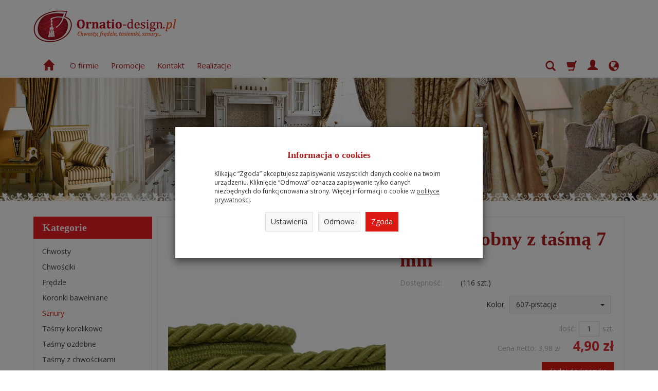

--- FILE ---
content_type: text/html; charset=utf-8
request_url: https://ornatio-design.pl/product/recommendProducts/id/275/id_category/27
body_size: 1328
content:
<section id="product-recommend" class="full-list product-list" >
    <div class="row" data-equalizer>
                <div class="product col-xs-4 col-sm-4 col-md-3 col-lg-3">
            <div class="thumbnail clearfix view-img">
                <div data-equalizer-watch="image"><div class="image"><a href="/sznur-ozdobny-z-tasma-8-mm-wiskoza.html"><img alt="sznur ozdobny z taśmą 8 mm wiskoza" width="342" height="342" src="/media/products/0a88ad167e05a488c62db30a05e01b4d/images/thumbnail/small_ws-8ta__ma-czarny.JPG?lm=1729678298" /></a></div></div>                <div class="text-center caption clearfix">
                    <p class="name" data-equalizer-watch="name"><a href="/sznur-ozdobny-z-tasma-8-mm-wiskoza.html" class="product_name">sznur ozdobny z taśmą 8 mm wiskoza</a></p>
                                            <div class="product-availability" data-equalizer-watch="product-availability">
                            <span class="product-availability-label">Jest</span>
                                                    </div>
                                        <div data-equalizer-watch="info">
                                                                                    <div class="price nowrap">7,50 zł</div>
                                                                                                        <div class="discount-old_price">
                                                                                                    </div>
                    </div>
                </div>
            </div>
        </div>
                <div class="product col-xs-4 col-sm-4 col-md-3 col-lg-3">
            <div class="thumbnail clearfix view-img">
                <div data-equalizer-watch="image"><div class="image"><a href="/sznur-ozdobny-metalizowany-z-tasma-7-mm.html"><img alt="sznur ozdobny metalizowany z taśmą 7 mm" width="342" height="342" src="/media/products/c5930c2d1848f08af850ed3f623a3ab0/images/thumbnail/small_FI-7F_ta__ma-g____wne.JPG?lm=1729696201" /></a></div></div>                <div class="text-center caption clearfix">
                    <p class="name" data-equalizer-watch="name"><a href="/sznur-ozdobny-metalizowany-z-tasma-7-mm.html" class="product_name">sznur ozdobny metalizowany z taśmą 7 mm</a></p>
                                            <div class="product-availability" data-equalizer-watch="product-availability">
                            <span class="product-availability-label">Jest</span>
                                                    </div>
                                        <div data-equalizer-watch="info">
                                                                                    <div class="price nowrap">6,50 zł</div>
                                                                                                        <div class="discount-old_price">
                                                                                                    </div>
                    </div>
                </div>
            </div>
        </div>
                <div class="product col-xs-4 col-sm-4 col-md-3 col-lg-3">
            <div class="thumbnail clearfix view-img">
                <div data-equalizer-watch="image"><div class="image"><a href="/sznur-ozdobny-metalizowany-7-mm.html"><img alt="sznur ozdobny metalizowany 7 mm" width="342" height="342" src="/media/products/8f0c87b84e43204f8116e062a675261b/images/thumbnail/small_fi-7f-g____wne.JPG?lm=1729696201" /></a></div></div>                <div class="text-center caption clearfix">
                    <p class="name" data-equalizer-watch="name"><a href="/sznur-ozdobny-metalizowany-7-mm.html" class="product_name">sznur ozdobny metalizowany 7 mm</a></p>
                                            <div class="product-availability" data-equalizer-watch="product-availability">
                            <span class="product-availability-label">Jest</span>
                                                    </div>
                                        <div data-equalizer-watch="info">
                                                                                    <div class="price nowrap">4,60 zł</div>
                                                                                                        <div class="discount-old_price">
                                                                                                    </div>
                    </div>
                </div>
            </div>
        </div>
                <div class="product col-xs-4 col-sm-4 col-md-3 col-lg-3">
            <div class="thumbnail clearfix view-img">
                <div data-equalizer-watch="image"><div class="image"><a href="/sznur-ozdobny-metalizowany-5-mm.html"><img alt="sznur ozdobny metalizowany 5 mm" width="342" height="342" src="/media/products/41bd84fad4703d3be20dd166f0636e5d/images/thumbnail/small_ST-5-g____wne.JPG?lm=1729519842" /></a></div></div>                <div class="text-center caption clearfix">
                    <p class="name" data-equalizer-watch="name"><a href="/sznur-ozdobny-metalizowany-5-mm.html" class="product_name">sznur ozdobny metalizowany 5 mm</a></p>
                                            <div class="product-availability" data-equalizer-watch="product-availability">
                            <span class="product-availability-label">Jest</span>
                                                    </div>
                                        <div data-equalizer-watch="info">
                                                                                    <div class="price nowrap">4,00 zł</div>
                                                                                                        <div class="discount-old_price">
                                                                                                    </div>
                    </div>
                </div>
            </div>
        </div>
                <div class="product col-xs-4 col-sm-4 col-md-3 col-lg-3">
            <div class="thumbnail clearfix view-img">
                <div data-equalizer-watch="image"><div class="image"><a href="/sznur-ozdobny-bawelniany-z-tasma-1cm.html"><img alt="sznur ozdobny bawełniany z taśmą 1cm" width="342" height="342" src="/media/products/7f2509eb6c71a510cd99eda21419ca04/images/thumbnail/small_bs-10-ta__ma.jpg?lm=1729520071" /></a></div></div>                <div class="text-center caption clearfix">
                    <p class="name" data-equalizer-watch="name"><a href="/sznur-ozdobny-bawelniany-z-tasma-1cm.html" class="product_name">sznur ozdobny bawełniany z taśmą 1cm</a></p>
                                            <div class="product-availability" data-equalizer-watch="product-availability">
                            <span class="product-availability-label">Jest</span>
                                                    </div>
                                        <div data-equalizer-watch="info">
                                                                                    <div class="price nowrap">8,90 zł</div>
                                                                                                        <div class="discount-old_price">
                                                                                                    </div>
                    </div>
                </div>
            </div>
        </div>
                <div class="product col-xs-4 col-sm-4 col-md-3 col-lg-3">
            <div class="thumbnail clearfix view-img">
                <div data-equalizer-watch="image"><div class="image"><a href="/sznur-ozdobny-8-mm-wiskoza.html"><img alt="sznur ozdobny 8 mm wiskoza" width="342" height="342" src="/media/products/13ad20a214106ec0f893025c1da0d6bd/images/thumbnail/small_WS-3_2-oliwka.JPG?lm=1729678298" /></a></div></div>                <div class="text-center caption clearfix">
                    <p class="name" data-equalizer-watch="name"><a href="/sznur-ozdobny-8-mm-wiskoza.html" class="product_name">sznur ozdobny 8 mm wiskoza</a></p>
                                            <div class="product-availability" data-equalizer-watch="product-availability">
                            <span class="product-availability-label">Jest</span>
                                                    </div>
                                        <div data-equalizer-watch="info">
                                                                                    <div class="price nowrap">4,60 zł</div>
                                                                                                        <div class="discount-old_price">
                                                                                                    </div>
                    </div>
                </div>
            </div>
        </div>
            </div>
</section>


<script type="text/javascript">
jQuery(function($) {
    $(document).ready(function() {
        $('#product-recommend [data-equalizer]').equalizer({ use_tallest: true });
    });
});
</script>
